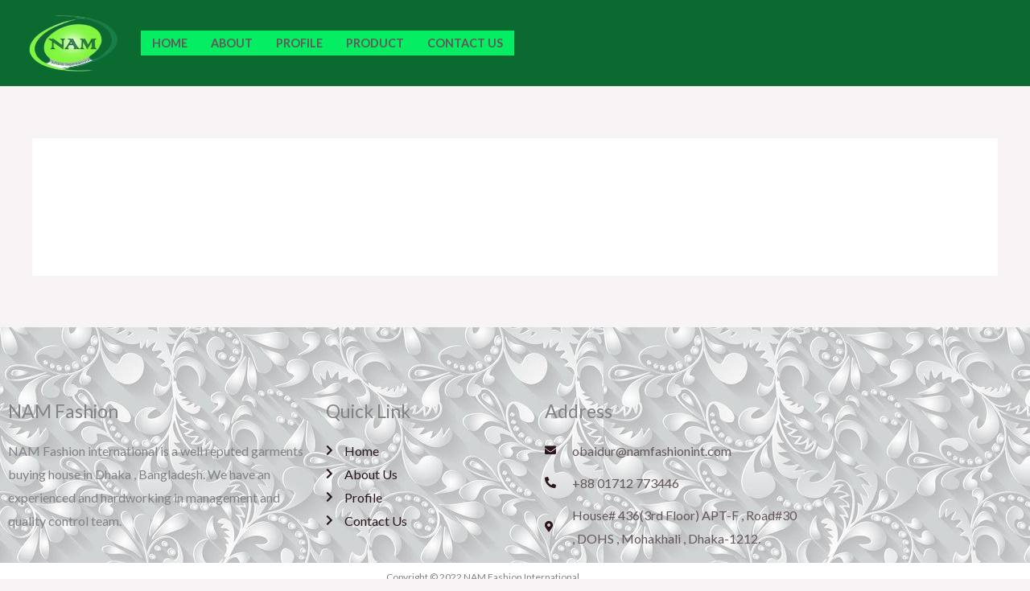

--- FILE ---
content_type: text/css
request_url: https://www.namfashionint.com/wp-content/uploads/elementor/css/post-3064.css?ver=1767622993
body_size: 426
content:
.elementor-3064 .elementor-element.elementor-element-35f4ede:not(.elementor-motion-effects-element-type-background), .elementor-3064 .elementor-element.elementor-element-35f4ede > .elementor-motion-effects-container > .elementor-motion-effects-layer{background-color:#FFFFFF;background-image:url("https://www.namfashionint.com/wp-content/uploads/2022/10/149902903359595e290f8524.93778530.jpg");}.elementor-3064 .elementor-element.elementor-element-35f4ede > .elementor-background-overlay{background-color:#FFFFFF;opacity:0.75;transition:background 0.3s, border-radius 0.3s, opacity 0.3s;}.elementor-3064 .elementor-element.elementor-element-35f4ede > .elementor-container{max-width:1006px;}.elementor-3064 .elementor-element.elementor-element-35f4ede{transition:background 0.3s, border 0.3s, border-radius 0.3s, box-shadow 0.3s;padding:80px 0px 0px 0px;}.elementor-3064 .elementor-element.elementor-element-5efba2b .elementor-heading-title{font-size:23px;}.elementor-3064 .elementor-element.elementor-element-548f6ca .elementor-heading-title{font-size:23px;}.elementor-3064 .elementor-element.elementor-element-7914025 .elementor-icon-list-icon i{transition:color 0.3s;}.elementor-3064 .elementor-element.elementor-element-7914025 .elementor-icon-list-icon svg{transition:fill 0.3s;}.elementor-3064 .elementor-element.elementor-element-7914025{--e-icon-list-icon-size:14px;--icon-vertical-offset:0px;}.elementor-3064 .elementor-element.elementor-element-7914025 .elementor-icon-list-text{transition:color 0.3s;}.elementor-3064 .elementor-element.elementor-element-aa2fb12 .elementor-heading-title{font-size:23px;}.elementor-3064 .elementor-element.elementor-element-64c18c3 .elementor-icon-list-items:not(.elementor-inline-items) .elementor-icon-list-item:not(:last-child){padding-block-end:calc(11px/2);}.elementor-3064 .elementor-element.elementor-element-64c18c3 .elementor-icon-list-items:not(.elementor-inline-items) .elementor-icon-list-item:not(:first-child){margin-block-start:calc(11px/2);}.elementor-3064 .elementor-element.elementor-element-64c18c3 .elementor-icon-list-items.elementor-inline-items .elementor-icon-list-item{margin-inline:calc(11px/2);}.elementor-3064 .elementor-element.elementor-element-64c18c3 .elementor-icon-list-items.elementor-inline-items{margin-inline:calc(-11px/2);}.elementor-3064 .elementor-element.elementor-element-64c18c3 .elementor-icon-list-items.elementor-inline-items .elementor-icon-list-item:after{inset-inline-end:calc(-11px/2);}.elementor-3064 .elementor-element.elementor-element-64c18c3 .elementor-icon-list-icon i{color:var( --e-global-color-astglobalcolor2 );transition:color 0.3s;}.elementor-3064 .elementor-element.elementor-element-64c18c3 .elementor-icon-list-icon svg{fill:var( --e-global-color-astglobalcolor2 );transition:fill 0.3s;}.elementor-3064 .elementor-element.elementor-element-64c18c3{--e-icon-list-icon-size:14px;--icon-vertical-offset:0px;}.elementor-3064 .elementor-element.elementor-element-64c18c3 .elementor-icon-list-icon{padding-inline-end:12px;}.elementor-3064 .elementor-element.elementor-element-64c18c3 .elementor-icon-list-text{color:var( --e-global-color-astglobalcolor3 );transition:color 0.3s;}.elementor-3064 .elementor-element.elementor-element-545366d:not(.elementor-motion-effects-element-type-background), .elementor-3064 .elementor-element.elementor-element-545366d > .elementor-motion-effects-container > .elementor-motion-effects-layer{background-color:#FFFFFF;}.elementor-3064 .elementor-element.elementor-element-545366d{transition:background 0.3s, border 0.3s, border-radius 0.3s, box-shadow 0.3s;}.elementor-3064 .elementor-element.elementor-element-545366d > .elementor-background-overlay{transition:background 0.3s, border-radius 0.3s, opacity 0.3s;}.elementor-3064 .elementor-element.elementor-element-6c7cbb4{text-align:center;}.elementor-3064 .elementor-element.elementor-element-6c7cbb4 .elementor-heading-title{font-size:12px;font-weight:100;}@media(min-width:768px){.elementor-3064 .elementor-element.elementor-element-c419bd7{width:39.303%;}.elementor-3064 .elementor-element.elementor-element-55a5b77{width:26.999%;}}